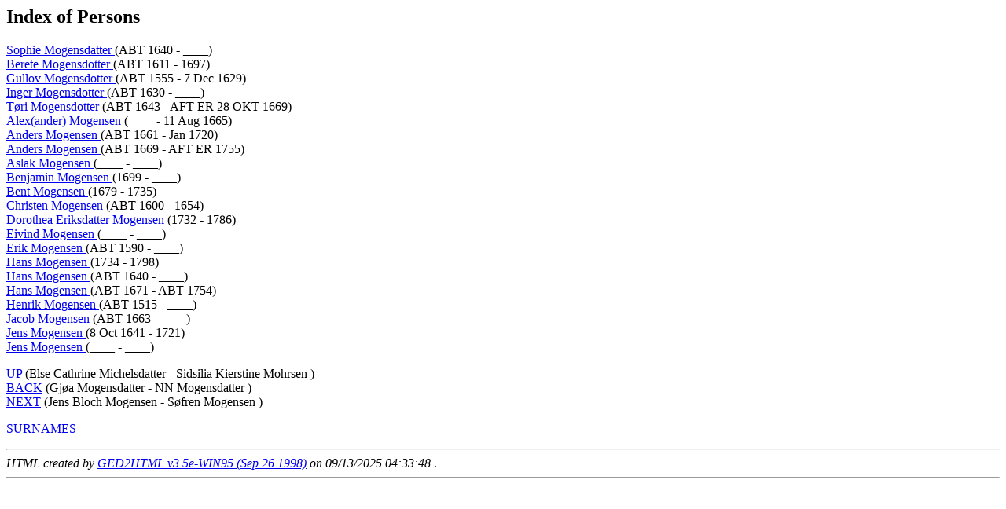

--- FILE ---
content_type: text/html
request_url: https://www.nermo.org/slekt/index/ind2323.html
body_size: 1046
content:
<!DOCTYPE HTML PUBLIC "-//W3C//DTD HTML 3.2//EN">
<HTML>
<HEAD>
<TITLE>(Sophie  Mogensdatter  - Jens  Mogensen )</TITLE>
<META NAME="Description" content="Index of Persons: Sophie  Mogensdatter  - Jens  Mogensen 80167 individuals, 39470 families from file C:\Users\User\Documents\GedCom\DIS07585.ged (13 Sep 2025)
">
<META NAME="Keywords" content="Index of Persons, GED2HTML, genealogy">
<META NAME="Generator" content="GED2HTML v3.5e-WIN95 (Sep 26 1998)">
<META NAME="Date" content="09/13/2025 04:33:48 ">
</HEAD>
<BODY>
<H2>Index of Persons</H2>
<P>
<A NAME="I64465"></A>
<A HREF="../d0013/g0000089.html#I64465">Sophie  Mogensdatter </A> (ABT 1640 - ____)<BR>
<A NAME="I14618"></A>
<A HREF="../d0008/g0000041.html#I14618">Berete  Mogensdotter </A> (ABT 1611 - 1697)<BR>
<A NAME="I5171"></A>
<A HREF="../d0071/g0000004.html#I5171">Gullov  Mogensdotter </A> (ABT 1555 - 7 Dec 1629)<BR>
<A NAME="I14619"></A>
<A HREF="../d0009/g0000041.html#I14619">Inger  Mogensdotter </A> (ABT 1630 - ____)<BR>
<A NAME="I42563"></A>
<A HREF="../d0040/g0000081.html#I42563">T�ri  Mogensdotter </A> (ABT 1643 - AFT ER 28 OKT 1669)<BR>
<A NAME="I24075"></A>
<A HREF="../d0052/g0000003.html#I24075">Alex(ander)  Mogensen </A> (____ - 11 Aug 1665)<BR>
<A NAME="I33137"></A>
<A HREF="../d0001/g0000089.html#I33137">Anders  Mogensen </A> (ABT 1661 - Jan 1720)<BR>
<A NAME="I50879"></A>
<A HREF="../d0020/g0000050.html#I50879">Anders  Mogensen </A> (ABT 1669 - AFT ER 1755)<BR>
<A NAME="I72254"></A>
<A HREF="../d0001/g0000036.html#I72254">Aslak  Mogensen </A> (____ - ____)<BR>
<A NAME="I71631"></A>
<A HREF="../d0040/g0000043.html#I71631">Benjamin  Mogensen </A> (1699 - ____)<BR>
<A NAME="I59543"></A>
<A HREF="../d0039/g0000084.html#I59543">Bent  Mogensen </A> (1679 - 1735)<BR>
<A NAME="I25322"></A>
<A HREF="../d0038/g0000033.html#I25322">Christen  Mogensen </A> (ABT 1600 - 1654)<BR>
<A NAME="I19425"></A>
<A HREF="../d0049/g0000017.html#I19425">Dorothea Eriksdatter  Mogensen </A> (1732 - 1786)<BR>
<A NAME="I23848"></A>
<A HREF="../d0058/g0000024.html#I23848">Eivind  Mogensen </A> (____ - ____)<BR>
<A NAME="I37153"></A>
<A HREF="../d0063/g0000049.html#I37153">Erik  Mogensen </A> (ABT 1590 - ____)<BR>
<A NAME="I38330"></A>
<A HREF="../d0080/g0000078.html#I38330">Hans  Mogensen </A> (1734 - 1798)<BR>
<A NAME="I52962"></A>
<A HREF="../d0003/g0000090.html#I52962">Hans  Mogensen </A> (ABT 1640 - ____)<BR>
<A NAME="I81735"></A>
<A HREF="../d0059/g0000038.html#I81735">Hans  Mogensen </A> (ABT 1671 - ABT 1754)<BR>
<A NAME="I43826"></A>
<A HREF="../d0050/g0000006.html#I43826">Henrik  Mogensen </A> (ABT 1515 - ____)<BR>
<A NAME="I71555"></A>
<A HREF="../d0050/g0000038.html#I71555">Jacob  Mogensen </A> (ABT 1663 - ____)<BR>
<A NAME="I46750"></A>
<A HREF="../d0035/g0000056.html#I46750">Jens  Mogensen </A> (8 Oct 1641 - 1721)<BR>
<A NAME="I63704"></A>
<A HREF="../d0005/g0000084.html#I63704">Jens  Mogensen </A> (____ - ____)<BR>
</P>
<P>
<A HREF="../index/ind2300.html">UP</A> (Else Cathrine  Michelsdatter  - Sidsilia Kierstine  Mohrsen )<BR>
<A HREF="../index/ind2322.html">BACK</A> (Gj�a  Mogensdatter  - NN  Mogensdatter )<BR>
<A HREF="../index/ind2324.html">NEXT</A> (Jens Bloch  Mogensen  - S�fren  Mogensen )<BR>
</P>
<P><A HREF="../surnames.html">SURNAMES</A></P>
<P></P>
<HR>
<EM>HTML created by <A HREF="http://www.gendex.com/ged2html/">GED2HTML v3.5e-WIN95 (Sep 26 1998)</A> on 09/13/2025 04:33:48 </EM>.  
<HR>
</BODY>
</HTML>
